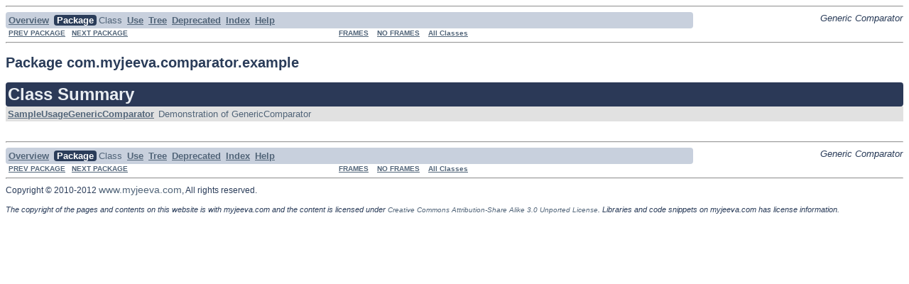

--- FILE ---
content_type: text/css; charset=utf-8
request_url: https://docs.myjeeva.com/javadoc/genericComparator/1.x/stylesheet.css
body_size: 65
content:
/* CSS stylesheet for Javadoc - myjeeva.com */

body {
	background-color: #FFFFFF;
	color:#2A3C59;
	font-family: Calibri, Verdana, sans-serif;
	font-size: small;
}

a {
	color: #526579;
}

/* Headings */
h1 {
	font-size: 145%;
}

/* Table styles */
table {
	border: 0px;
	/*background-color: #fff;*/
	border-style: none;
}

tr {
	background-color: transparent;
}

td {
	border: 0px;
}

tr.TableHeadingColor th {
	color: #EAEEF2;
	background-color: #2B3957;
	border: 0px;
	-moz-border-radius: 4px;
	border-radius: 4px;
}
tr.TableHeadingColor a {
	color: #D0E3F6;
	text-decoration: none;
}
tr.TableHeadingColor a:hover {
	color: #D0E3F6;
	text-decoration: underline;
}

tr.TableSubHeadingColor th { /* Lighter grey */
	background-color: #4A6595;
	color: #E1E7ED;
	border: 0px;
	-moz-border-radius: 4px;
	border-radius: 4px;
}

.TableRowColor {
	background: #e1e1e1;
	color: #526579;
}

/* Font used in left-hand frame lists */
.FrameTitleFont {
	font-size: 16px;
	color:#526579;
}
.FrameHeadingFont {
	font-size: 90%;
	color: #2A3C59;
}
.FrameItemFont {
	font-size: 90%;
	color: #526579;
}

/* Navigation bar fonts and colors */
.NavBarCell1 { /* Light grey */
	background-color: #C8D0DD;
	color: #526579;
	-moz-border-radius: 4px;
	border-radius: 4px;
}
.NavBarCell1Rev { /* Dark grey */
	background-color: #2A3C59;
	color: #FFFFFF;
	-moz-border-radius: 4px;
	border-radius: 4px;
}
.NavBarFont1 {
	color: #526579;
}
.NavBarFont1Rev {
	color: #FFFFFF;
}

.NavBarCell2 {
	background-color: #FFFFFF;
	color: #526579;
}
.NavBarCell3 {
	background-color: #FFFFFF;
	color: #2A3C59;
}

.license-info {
	font-size: 12px;
}

.license-info a {
	text-decoration: none;
	font-size: 14px;
}

.license-info a:hover { 
	text-decoration: underline;
}

.license-info span {	
	font-size: 11px;
	font-style: italic;
}

.license-info span a {	
	font-size: 10px;
}
